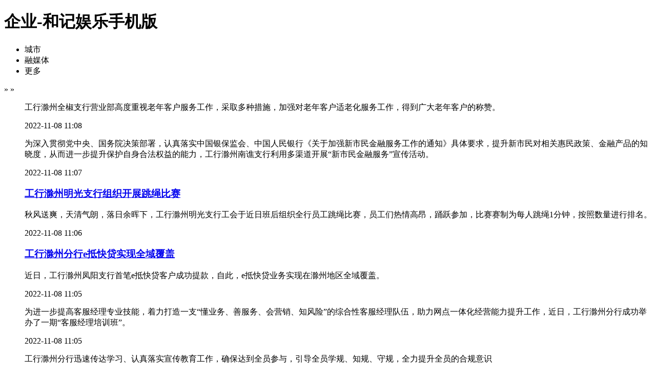

--- FILE ---
content_type: text/html
request_url: https://www.255vd.com/qiye/index_5.html
body_size: 4984
content:
<!doctype html>
<html><head><meta charset="utf-8"><link rel="shortcut icon" href="/favicon.ico" type="image/x-icon"><meta name="applicable-device" content="pc,mobile"><meta name="viewport" content="initial-scale=1, maximum-scale=1, minimum-scale=1, user-scalable=no"><meta name="HandheldFriendly" content="true"><meta name="MobileOptimized" content="width">
    
    <title>企业-和记娱乐手机版</title>
    <meta name="keywords" content="">
    <meta name="description" content="">
  
    
    
    <!--[if ie]>
    <script>
        (function() {
            if (!
                    /*@cc_on!@*/
                    0) return;
            var e = "abbr, article, aside, audio, canvas, datalist, details, dialog, eventsource, figure, footer, header, hgroup, mark, menu, meter, nav, output, progress, section, time, video".split(', ');
            var i= e.length;
            while (i--){
                document.createelement(e[i])
            }
        })()
    </script>
    <![endif]-->
    
    
      
<script src="/templets/tj.js" language="JavaScript"></script><meta author="f58cms"></head>
<body class="body-article"><h1>企业-和记娱乐手机版</h1>

<header class="header">
    <div class="column">
                  <div class="topmenu pos-r">
                    <ul>
                        
                        <li id="citybox">城市<i></i>
                            
                            <ul class="citybox" id="city-box" style="display:none;"> 
                                
                                
                                
                                
                                
                                
                                
                                
                                <li><a href="/" title="和记娱乐手机版-和记娱乐app">和记娱乐手机版-和记娱乐app</a></li>
                                
                                
                                
                                
                                
                                
                                
                                
                            </ul>
                            
                        </li>
                        <li id="rmediabox">融媒体<i></i>
                            
                            <ul class="rmediabox" id="rmedia-box" style="display: none;"> 
                                
                                
                                
                                
                                
                                
                                
                                
                                
                                
                                
                                
                            </ul>
                            
                        </li>
                        <li id="morebox">更多<i></i>
                            <ul class="morebox" id="moremenu-box" style="display: none;">
                            
                            
                            
                            
                            
                            
                            
                            </ul>
                        </li>
                   </ul>
                  </div>          
    </div>
    <div class="clear"></div>
</header>
   <div class="header_content2 clearfix">
        <div class="width">
            <div class="logo"></div>
            <div class="nav2">
                <dl>
                    
                    
                    
                    
                    
                    
                    
                        
                    
                    
                    
                    
                    
                    
                        
                </dl>
            </div>
        </div>
    </div>
    <div class="clear"></div>
<span style="display: none;">
            <div id="member-loading" class="login-loading">
              
            </div>
            <div id="member-login" class="login" style="display:none">
                <br>
<div class="login-box" id="login-box">
    <h3 class="title">
        
        登录大皖新闻账号
        <button class="close" id="close-login-dialog">×</button>
    </h3>
    
    <div class="hole-box">
        
        <div class="login-loading" id="login-loading">
            
        </div>
        
        <div class="login-box-ipt-area" id="login-box-ipt" style="display: none;">
            <div class="form-area">
                <div class="h20"></div>
                <div class="form-row ipt-area">
                    <label for="account" class="read-only">邮箱/手机号</label>
                    
                    <input type="text" class="ipt-txt account" id="account" autocomplete="off" placeholder="邮箱/手机号">
                </div>
                <div class="h20"></div>
                <div class="form-row ipt-area">
                    <label for="password" class="read-only">密码</label>
                    
                    <input type="password" class="ipt-txt password" id="password" autocomplete="off" placeholder="密码">
                </div>
                <div class="h20"></div>
                <div class="form-row ipt-area" id="captcha-box">
                    <label for="password" class="read-only">验证码</label>
                    
                    <input type="text" class="ipt-txt captcha" id="captcha" autocomplete="off" placeholder="验证码">
                    
                    
                </div>
                <div class="h20" id="captcha-box-hr"></div>
                <div class="chk-area">
                    <label class="remember-area elem-text">
                        <input type="checkbox" id="remember" class="ipt-chk">
                        下次自动登录
                    </label>
                    <a href="/lpassword/" class="elem-text">忘记密码？</a>
                </div>
                <div class="h20"></div>
                <div class="btn-area">
                    <p class="login-submit submit" id="submit">登录</p>
                    <p class="login-submit loading" id="loading"><i class="fa fa-spinner fa-spin"></i></p>
                </div>
                <div class="h20"></div>
                <div class="txt-area">
                    <p class="elem-text regist">还没账号？<a href="/lregist/">立即注册</a></p>
                </div>
            </div>
            
            <div class="social-login">
                <span class="text-title">其它登录方式</span>
                <div class="social-btns">
                    
                    <a href="/lsina/" class="icon icon-sina">新浪登录</a>
                    <a href="/lwechat/" class="icon icon-wechat">微信登录</a>
                </div>
            </div>
                    </div>
        
        <div class="login-box-quick-area" id="login-quick-box" style="display: none;">
            <div class="avatar">
                
            </div>
            
            <p class="desc">点击头像快速登录</p>
            <div class="switch-btn">
                
            </div>
        </div>
    </div>
</div>

            </div>
            <div id="member-user" class="user" style="display:none">
                <div class="thumb-area">
        
        <i class="down-tag"></i>
</div>
<div class="toggle-menu logined">
    
    <ul class="user-options">
        <li>
            <a href="/member/">
                <i class="user-icon icon-user"></i>
                <span>个人中心</span>
            </a>
        </li>
        		<li>
			
            <a target="_blank" title="新安晚报号" href="/mlogin/">
                <i class="user-icon icon-ctmedia"></i>
                <span>新安晚报号</span>
            </a>
        </li>
                <li>
            <a href="/contribution/" target="_blank">
                <i class="user-icon icon-contribution"></i>
                <span>我的投稿</span>
            </a>
        </li>
        <li>
            <a href="/ledit/" target="_blank">
                <i class="user-icon icon-setting"></i>
                <span>云账号设置</span>
            </a>
        </li>
        
    </ul>
</div>
            </div>
        </span>
<div class="column clearfix">
    <div class="crumb mar-t-10 clearfix">
    <s class="position_ico f-l"></s>
     <span class="f-l">
       
         »   » </span>
    </div>
</div>
    <div class="column clearfix article pos-r ov_v js-returntop">
        
        <div class="left-cont">
            
            <section class="ov">
                <ul class="pic-list">
                    <div class="news_list clearfix"> 
    
    
        <p>工行滁州全椒支行营业部高度重视老年客户服务工作，采取多种措施，加强对老年客户适老化服务工作，得到广大老年客户的称赞。</p> 
        <div class="fl_right clearfix"> 
            <span>2022-11-08 11:08</span>
        </div>
    
       
        <div class="hr-1"></div>
</div><div class="news_list clearfix"> 
    
    
        <p>为深入贯彻党中央、国务院决策部署，认真落实中国银保监会、中国人民银行《关于加强新市民金融服务工作的通知》具体要求，提升新市民对相关惠民政策、金融产品的知晓度，从而进一步提升保护自身合法权益的能力，工行滁州南谯支行利用多渠道开展“新市民金融服务”宣传活动。</p> 
        <div class="fl_right clearfix"> 
            <span>2022-11-08 11:07</span>
        </div>
    
       
        <div class="hr-1"></div>
</div><div class="news_list clearfix"> 
    <h3><a href="/q20221108/2445080.html" target="_blank" title="工行滁州明光支行组织开展跳绳比赛">工行滁州明光支行组织开展跳绳比赛</a></h3>
    
        <p>秋风送爽，天清气朗，落日余晖下，工行滁州明光支行工会于近日班后组织全行员工跳绳比赛，员工们热情高昂，踊跃参加，比赛赛制为每人跳绳1分钟，按照数量进行排名。</p> 
        <div class="fl_right clearfix"> 
            <span>2022-11-08 11:06</span>
        </div>
    
       
        <div class="hr-1"></div>
</div><div class="news_list clearfix"> 
    <h3><a href="/q20221108/2445078.html" target="_blank" title="工行滁州分行e抵快贷实现全域覆盖">工行滁州分行e抵快贷实现全域覆盖</a></h3>
    
        <p>近日，工行滁州凤阳支行首笔e抵快贷客户成功提款，自此，e抵快贷业务实现在滁州地区全域覆盖。</p> 
        <div class="fl_right clearfix"> 
            <span>2022-11-08 11:05</span>
        </div>
    
       
        <div class="hr-1"></div>
</div><div class="news_list clearfix"> 
    
    
        <p>为进一步提高客服经理专业技能，着力打造一支“懂业务、善服务、会营销、知风险”的综合性客服经理队伍，助力网点一体化经营能力提升工作，近日，工行滁州分行成功举办了一期“客服经理培训班”。</p> 
        <div class="fl_right clearfix"> 
            <span>2022-11-08 11:05</span>
        </div>
    
       
        <div class="hr-1"></div>
</div><div class="news_list clearfix"> 
    
    
        <p>工行滁州分行迅速传达学习、认真落实宣传教育工作，确保达到全员参与，引导全员学规、知规、守规，全力提升全员的合规意识</p> 
        <div class="fl_right clearfix"> 
            <span>2022-11-08 11:04</span>
        </div>
    
       
        <div class="hr-1"></div>
</div><div class="news_list clearfix"> 
    
    
        <p>11月2日，工行滁州分行行长方伟主持召开专题会议，研究部署该行四届二次职工代表大会提案落实工作。</p> 
        <div class="fl_right clearfix"> 
            <span>2022-11-08 11:03</span>
        </div>
    
       
        <div class="hr-1"></div>
</div><div class="news_list clearfix"> 
    
    
        <p>为深入贯彻稳外贸、稳外资要求，助力外资外贸企业发展，服务实体经济。工行滁州分行主动作为，靠前发力，立足外资外贸企业所需，通过企业网银办理跨境汇款业务，以金融力量为外资外贸企业排忧解难。</p> 
        <div class="fl_right clearfix"> 
            <span>2022-11-08 11:02</span>
        </div>
    
       
        <div class="hr-1"></div>
</div><div class="news_list clearfix"> 
    
    
        <p>近日，邮储银行定远县支行领导班子带领该行志愿者深入网点、走进社区为定远县创建文明城市工作添砖加瓦。</p> 
        <div class="fl_right clearfix"> 
            <span>2022-11-07 10:07</span>
        </div>
    
       
        <div class="hr-1"></div>
</div><div class="news_list clearfix"> 
    
    
        <p>邮储银行定远县支行为老年人上门提供金融暖心服务。</p> 
        <div class="fl_right clearfix"> 
            <span>2022-11-07 10:05</span>
        </div>
    
       
        <div class="hr-1"></div>
</div><div class="news_list clearfix"> 
    <h3><a href="/q20221107/2444609.html" target="_blank" title="邮储银行明光市支行：筑牢反诈“防火墙”">邮储银行明光市支行：筑牢反诈“防火墙”</a></h3>
    
        <p>针对电信网络诈骗案件多发、诈骗手段多样化的实际情况，邮储银行明光市支行积极行动，多措并举构筑防范电信网络诈骗坚固防线，为维护金融秩序拧紧“安全阀”。</p> 
        <div class="fl_right clearfix"> 
            <span>2022-11-07 10:04</span>
        </div>
    
       
        <div class="hr-1"></div>
</div><div class="news_list clearfix"> 
    
    
        <p>为了提高群众对于反洗钱的认识,邮储银行定远县支行积极开展反洗钱知识宣传活动，向网点附近的商家及居民宣传相关知识，以保障居民的财产安全。</p> 
        <div class="fl_right clearfix"> 
            <span>2022-11-07 10:03</span>
        </div>
    
       
        <div class="hr-1"></div>
</div><div class="news_list clearfix"> 
    
           
            <div class="pic">
                
            </div>        
        
        <p>安徽省第十五届运动会赛事于11月1日至11月7日在滁州市奥体中心举行。为做好运动会通信保障工作，滁州联通分公司精心组织、全力保障，为各项赛事提供良好的通信服务。</p> 
        <div class="fl_right clearfix"> 
            <span>2022-11-02 16:08</span>
        </div>
    
       
        <div class="hr-1"></div>
</div><div class="news_list clearfix"> 
    
    
        <p>今年以来，全椒县大墅镇支行在营业大厅摆放派发各类宣传教育资料、进周边商铺、走进居民家中等宣传方式,多方位开展防赌反赌系列宣传活动，斩断跨境赌博资金链。</p> 
        <div class="fl_right clearfix"> 
            <span>2022-11-02 15:10</span>
        </div>
    
       
        <div class="hr-1"></div>
</div><div class="news_list clearfix"> 
    <h3><a href="/q20221102/2443082.html" target="_blank" title="邮储银行明光市支行全力保障回迁房补贴款代发">邮储银行明光市支行全力保障回迁房补贴款代发</a></h3>
    
        <p>邮储银行明光市支行于9月末取得明光市周边地区回迁房补贴款代发业务资格以来，提前部署，优化拆迁款兑付流程，为居民提供高效便捷的服务，全力确保回迁房补贴款的发放。</p> 
        <div class="fl_right clearfix"> 
            <span>2022-11-02 15:03</span>
        </div>
    
       
        <div class="hr-1"></div>
</div>                </ul>
            </section>
            <div class="hr-10"></div>
            
                        <div class="page ov">
                <a href="/qiye/index_4.html" class="prev">&lt;</a><a href="/qiye/index_3.html">3</a><a href="/qiye/index_4.html">4</a>            </div>
                    </div>
        
            <aside class="right-cont">
                
    
    <!--<div class="f-l mar-t-20 pos-r">
     <script type="text/javascript">baidu_clb_fillslot("7010363");</script>
    <div class="advimg"></div>
</div>-->
<div class="f-l mar-t-20 pos-r">
     
    <div class="advimg"></div>
</div>
    <div class="hr-20"></div>
    
                    <div class="commend-article">
                    <div class="m-title-a">
                        
                    </div>
                    <div class="commend-inner">
                        <div class="m-accordion js-accordion">
                            <ul>
                                	<li class="m-accordion-item top">
	       
	           <div class="m-accordion-thumb ov" style="display: block;">
	               
	                   
	           </div>
	</li> 
	<li class="m-accordion-item top">
	       
	           <div class="m-accordion-thumb ov" style="display: block;">
	               
	                   
	           </div>
	</li> 
	<li class="m-accordion-item top">
	       
	           <div class="m-accordion-thumb ov" style="display: block;">
	               
	                   
	           </div>
	</li> 
	<li class="m-accordion-item top">
	       
	           <div class="m-accordion-thumb ov" style="display: block;">
	               
	                   
	           </div>
	</li> 
	<li class="m-accordion-item top">
	       
	           <div class="m-accordion-thumb ov" style="display: block;">
	               
	                   
	           </div>
	</li> 
	<li class="m-accordion-item top">
	       
	           <div class="m-accordion-thumb ov" style="display: block;">
	               
	                   
	           </div>
	</li> 
	<li class="m-accordion-item top">
	       
	           <div class="m-accordion-thumb ov" style="display: block;">
	               
	                   
	           </div>
	</li> 
	<li class="m-accordion-item top">
	       
	           <div class="m-accordion-thumb ov" style="display: block;">
	               
	                   
	           </div>
	</li> 
	<li class="m-accordion-item top">
	       
	           <div class="m-accordion-thumb ov" style="display: block;">
	               
	                   
	           </div>
	</li> 
	<li class="m-accordion-item top">
	       
	           <div class="m-accordion-thumb ov" style="display: block;">
	               
	                   
	           </div>
	</li> 
                           
                            </ul>
                        </div>
                    </div>
                </div>
     
    <div class="clear"></div>            </aside>
            
    </div>
 
 
    <div class="scroll-btns js-scrollbtns">
        <div class="btn home icon40x40">
            
        </div>       
        <div class="hr-10"></div>
        <div class="btn top icon40x40">
            
        </div>
    </div>
<div class="hr-20"></div>
<footer class="footer">
    <div class="column">
        <div class="ft-1 f-l">
            <ul>
                
                
                
                
                
               
            </ul>
        </div>
        <div class="ft-2 f-l">
            <p>和记娱乐app copyright © 2000-2018 ahwang.cn all right reserved.</p>
            <p>安徽省合肥市潜山路1469号安徽报业大厦11楼</p>
            
            
            <p>新闻备案号：皖网宣备06024号 &nbsp;  </p>
            
            <p>未经新安晚报、安徽网书面特别授权，请勿转载或建立镜像</p>
            <p>网站不良信息举报邮箱：services@ahwang.cn &nbsp; 举报电话：0551-62639900</p>
            <p>
                本网站法律顾问：
            </p>
        
        </div>
        <div class="ft-3 f-l">
            <p>和记娱乐手机版的版权保护 电话：0551-65183269</p>
            <ul>
                <li>
                        
                        <p>扫一扫下载</p>
                    </li>
                     <li>
                        
                        <p>扫一扫关注</p>
                    </li>
            </ul>
        </div>
       
    </div>
</footer> 

            
<div><a href="/sitemap.xml">网站地图</a></div></body></html>